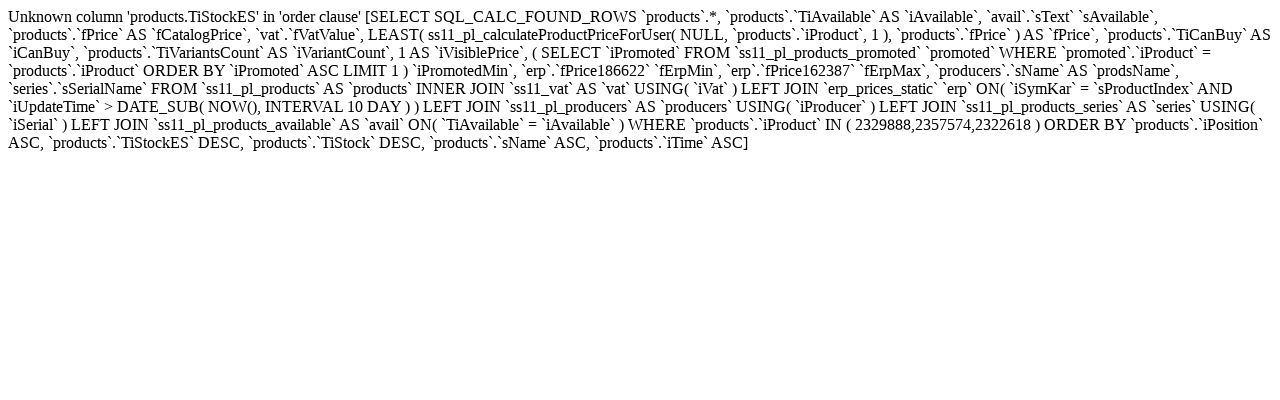

--- FILE ---
content_type: text/html; charset=utf-8
request_url: https://market.elektrospark.de/alarmanlagen-und-monitoring/optische-akustische-signalgerate/funksender,6328.html
body_size: 442
content:
Unknown column 'products.TiStockES' in 'order clause' [SELECT SQL_CALC_FOUND_ROWS `products`.*, `products`.`TiAvailable` AS `iAvailable`, `avail`.`sText` `sAvailable`, `products`.`fPrice` AS `fCatalogPrice`, `vat`.`fVatValue`, LEAST( ss11_pl_calculateProductPriceForUser( NULL, `products`.`iProduct`, 1 ), `products`.`fPrice` ) AS `fPrice`, `products`.`TiCanBuy` AS `iCanBuy`, `products`.`TiVariantsCount` AS `iVariantCount`, 1 AS `iVisiblePrice`, ( SELECT `iPromoted` FROM `ss11_pl_products_promoted` `promoted` WHERE `promoted`.`iProduct` = `products`.`iProduct` ORDER BY `iPromoted` ASC LIMIT 1 ) `iPromotedMin`, `erp`.`fPrice186622` `fErpMin`, `erp`.`fPrice162387` `fErpMax`, `producers`.`sName` AS `prodsName`, `series`.`sSerialName`
				FROM `ss11_pl_products` AS `products`
					INNER JOIN `ss11_vat` AS `vat` USING( `iVat` )
					LEFT JOIN `erp_prices_static` `erp` ON( `iSymKar` = `sProductIndex` AND `iUpdateTime` > DATE_SUB( NOW(), INTERVAL 10 DAY ) )
					LEFT JOIN `ss11_pl_producers` AS `producers` USING( `iProducer` )
					LEFT JOIN `ss11_pl_products_series` AS `series` USING( `iSerial` )
					LEFT JOIN `ss11_pl_products_available` AS `avail` ON( `TiAvailable` = `iAvailable` )
				WHERE `products`.`iProduct` IN ( 2329888,2357574,2322618 ) ORDER BY `products`.`iPosition` ASC, `products`.`TiStockES` DESC, `products`.`TiStock` DESC, `products`.`sName` ASC, `products`.`iTime` ASC] 